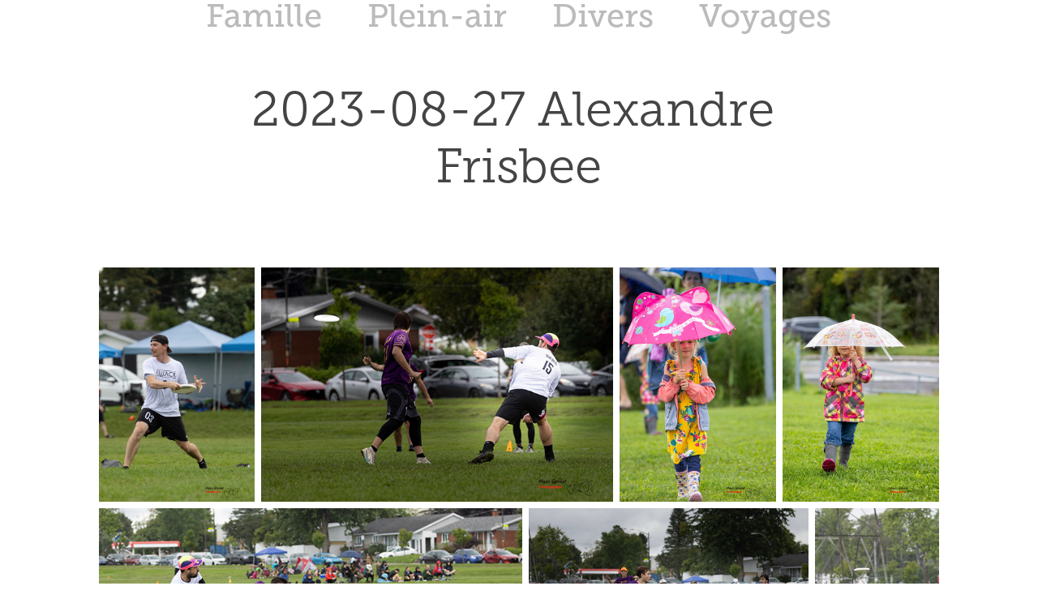

--- FILE ---
content_type: text/html; charset=utf-8
request_url: https://marcgenest.com/2023-08-27-alexandre-frisbee
body_size: 5942
content:
<!DOCTYPE HTML>
<html lang="en-US">
<head>
  <meta charset="UTF-8" />
  <meta name="viewport" content="width=device-width, initial-scale=1" />
      <meta name="twitter:card"  content="summary_large_image" />
      <meta name="twitter:site"  content="@AdobePortfolio" />
      <meta  property="og:title" content="Marc Genest - 2023-08-27 Alexandre Frisbee" />
      <meta  property="og:image" content="https://cdn.myportfolio.com/449d23f670a492bac10bb885798d388a/810fc1b3-4683-4f45-9be2-916b7de7bf1c_rwc_141x0x1638x1281x1638.jpg?h=eb49ef537b198878dbd7593060f63091" />
        <link rel="icon" href="https://cdn.myportfolio.com/449d23f670a492bac10bb885798d388a/ae6127f5-3ee5-4d6b-b7dd-3d694dfd6b48_carw_1x1x32.png?h=44cf8d68a25d6205709545f38978e5e3" />
      <link rel="stylesheet" href="/dist/css/main.css" type="text/css" />
      <link rel="stylesheet" href="https://cdn.myportfolio.com/449d23f670a492bac10bb885798d388a/16f37a26f1d6f6c88d02fb3c3f4e12f31766526198.css?h=d270afbf2a15dfa7776d98d8ba4f4c24" type="text/css" />
    <link rel="canonical" href="https://marcgenest.com/2023-08-27-alexandre-frisbee" />
      <title>Marc Genest - 2023-08-27 Alexandre Frisbee</title>
    <script type="text/javascript" src="//use.typekit.net/ik/[base64].js?cb=35f77bfb8b50944859ea3d3804e7194e7a3173fb" async onload="
    try {
      window.Typekit.load();
    } catch (e) {
      console.warn('Typekit not loaded.');
    }
    "></script>
</head>
  <body class="transition-enabled">  <div class='page-background-video page-background-video-with-panel'>
  </div>
  <div class="js-responsive-nav">
    <div class="responsive-nav">
      <div class="close-responsive-click-area js-close-responsive-nav">
        <div class="close-responsive-button"></div>
      </div>
          <nav data-hover-hint="nav">
            <div class="pages">
                  <div class="gallery-title"><a href="/famille" >Famille</a></div>
                  <div class="gallery-title"><a href="/plein-air" >Plein-air</a></div>
                  <div class="gallery-title"><a href="/divers" >Divers</a></div>
                  <div class="gallery-title"><a href="/copy-of-divers" >Voyages</a></div>
            </div>
          </nav>
    </div>
  </div>
  <div class="site-wrap cfix js-site-wrap">
      <header class="site-header" data-context="theme.topcontainer" data-hover-hint="header">
  <div class="hamburger-click-area js-hamburger">
    <div class="hamburger">
      <i></i>
      <i></i>
      <i></i>
    </div>
  </div>
            <nav data-hover-hint="nav">
              <div class="pages">
                  <div class="gallery-title"><a href="/famille" >Famille</a></div>
                  <div class="gallery-title"><a href="/plein-air" >Plein-air</a></div>
                  <div class="gallery-title"><a href="/divers" >Divers</a></div>
                  <div class="gallery-title"><a href="/copy-of-divers" >Voyages</a></div>
              </div>
            </nav>
      </header>
    <div class="site-container">
      <div class="site-content e2e-site-content">
        <main>
  <div class="page-container" data-context="page.page.container" data-hover-hint="pageContainer">
    <section class="page standard-modules">
        <header class="page-header content" data-context="pages" data-identity="id:p64ed4c8ccaae0e215a03e957b6a1d114d6782bd51617e53427425">
            <h1 class="title preserve-whitespace">2023-08-27 Alexandre Frisbee</h1>
            <p class="description"></p>
        </header>
      <div class="page-content js-page-content" data-context="pages" data-identity="id:p64ed4c8ccaae0e215a03e957b6a1d114d6782bd51617e53427425">
        <div id="project-canvas" class="js-project-modules modules content">
          <div id="project-modules">
              
              
              
              
              
              
              
              <div class="project-module module media_collection project-module-media_collection" data-id="m64ed4c8c572ef6aea15d43f2ae447743917349725f5e35b51bc7a"  style="padding-top: px;
padding-bottom: px;
">
  <div class="grid--main js-grid-main" data-grid-max-images="
  ">
    <div class="grid__item-container js-grid-item-container" data-flex-grow="173.291015625" style="width:173.291015625px; flex-grow:173.291015625;" data-width="1365" data-height="2048">
      <script type="text/html" class="js-lightbox-slide-content">
        <div class="grid__image-wrapper">
          <img src="https://cdn.myportfolio.com/449d23f670a492bac10bb885798d388a/f73c253f-27c0-4e38-a535-9270848f0014_rw_1920.jpg?h=9efecfb5e8da9e37315a5861f255fc4d" srcset="https://cdn.myportfolio.com/449d23f670a492bac10bb885798d388a/f73c253f-27c0-4e38-a535-9270848f0014_rw_600.jpg?h=ac2d6fefc2271fed21584f70a0387bab 600w,https://cdn.myportfolio.com/449d23f670a492bac10bb885798d388a/f73c253f-27c0-4e38-a535-9270848f0014_rw_1200.jpg?h=88e98eeb9f76a8e768a87951b20ac8fb 1200w,https://cdn.myportfolio.com/449d23f670a492bac10bb885798d388a/f73c253f-27c0-4e38-a535-9270848f0014_rw_1920.jpg?h=9efecfb5e8da9e37315a5861f255fc4d 1365w,"  sizes="(max-width: 1365px) 100vw, 1365px">
        <div>
      </script>
      <img
        class="grid__item-image js-grid__item-image grid__item-image-lazy js-lazy"
        src="[data-uri]"
        
        data-src="https://cdn.myportfolio.com/449d23f670a492bac10bb885798d388a/f73c253f-27c0-4e38-a535-9270848f0014_rw_1920.jpg?h=9efecfb5e8da9e37315a5861f255fc4d"
        data-srcset="https://cdn.myportfolio.com/449d23f670a492bac10bb885798d388a/f73c253f-27c0-4e38-a535-9270848f0014_rw_600.jpg?h=ac2d6fefc2271fed21584f70a0387bab 600w,https://cdn.myportfolio.com/449d23f670a492bac10bb885798d388a/f73c253f-27c0-4e38-a535-9270848f0014_rw_1200.jpg?h=88e98eeb9f76a8e768a87951b20ac8fb 1200w,https://cdn.myportfolio.com/449d23f670a492bac10bb885798d388a/f73c253f-27c0-4e38-a535-9270848f0014_rw_1920.jpg?h=9efecfb5e8da9e37315a5861f255fc4d 1365w,"
      >
      <span class="grid__item-filler" style="padding-bottom:150.03663003663%;"></span>
    </div>
    <div class="grid__item-container js-grid-item-container" data-flex-grow="390.09523809524" style="width:390.09523809524px; flex-grow:390.09523809524;" data-width="1920" data-height="1279">
      <script type="text/html" class="js-lightbox-slide-content">
        <div class="grid__image-wrapper">
          <img src="https://cdn.myportfolio.com/449d23f670a492bac10bb885798d388a/a557557a-475f-44a4-86f7-866bba6746df_rw_1920.jpg?h=44adf204b7530bec7f724e090d985e6b" srcset="https://cdn.myportfolio.com/449d23f670a492bac10bb885798d388a/a557557a-475f-44a4-86f7-866bba6746df_rw_600.jpg?h=5fc188dba609c6a5fc9a2e6f6c8dabc2 600w,https://cdn.myportfolio.com/449d23f670a492bac10bb885798d388a/a557557a-475f-44a4-86f7-866bba6746df_rw_1200.jpg?h=598606703ac8bb157d3a9497979d530d 1200w,https://cdn.myportfolio.com/449d23f670a492bac10bb885798d388a/a557557a-475f-44a4-86f7-866bba6746df_rw_1920.jpg?h=44adf204b7530bec7f724e090d985e6b 1920w,"  sizes="(max-width: 1920px) 100vw, 1920px">
        <div>
      </script>
      <img
        class="grid__item-image js-grid__item-image grid__item-image-lazy js-lazy"
        src="[data-uri]"
        
        data-src="https://cdn.myportfolio.com/449d23f670a492bac10bb885798d388a/a557557a-475f-44a4-86f7-866bba6746df_rw_1920.jpg?h=44adf204b7530bec7f724e090d985e6b"
        data-srcset="https://cdn.myportfolio.com/449d23f670a492bac10bb885798d388a/a557557a-475f-44a4-86f7-866bba6746df_rw_600.jpg?h=5fc188dba609c6a5fc9a2e6f6c8dabc2 600w,https://cdn.myportfolio.com/449d23f670a492bac10bb885798d388a/a557557a-475f-44a4-86f7-866bba6746df_rw_1200.jpg?h=598606703ac8bb157d3a9497979d530d 1200w,https://cdn.myportfolio.com/449d23f670a492bac10bb885798d388a/a557557a-475f-44a4-86f7-866bba6746df_rw_1920.jpg?h=44adf204b7530bec7f724e090d985e6b 1920w,"
      >
      <span class="grid__item-filler" style="padding-bottom:66.650390625%;"></span>
    </div>
    <div class="grid__item-container js-grid-item-container" data-flex-grow="173.41796875" style="width:173.41796875px; flex-grow:173.41796875;" data-width="1366" data-height="2048">
      <script type="text/html" class="js-lightbox-slide-content">
        <div class="grid__image-wrapper">
          <img src="https://cdn.myportfolio.com/449d23f670a492bac10bb885798d388a/fe1c2ca5-a025-4d7f-90f4-d2db71e6d4ab_rw_1920.jpg?h=4b50240aa0a46ed271987f5491400dc4" srcset="https://cdn.myportfolio.com/449d23f670a492bac10bb885798d388a/fe1c2ca5-a025-4d7f-90f4-d2db71e6d4ab_rw_600.jpg?h=efd535dfc96d3321a4334b59ff6b4880 600w,https://cdn.myportfolio.com/449d23f670a492bac10bb885798d388a/fe1c2ca5-a025-4d7f-90f4-d2db71e6d4ab_rw_1200.jpg?h=d6c1000f556bf4d4a1d30f9993bb4e16 1200w,https://cdn.myportfolio.com/449d23f670a492bac10bb885798d388a/fe1c2ca5-a025-4d7f-90f4-d2db71e6d4ab_rw_1920.jpg?h=4b50240aa0a46ed271987f5491400dc4 1366w,"  sizes="(max-width: 1366px) 100vw, 1366px">
        <div>
      </script>
      <img
        class="grid__item-image js-grid__item-image grid__item-image-lazy js-lazy"
        src="[data-uri]"
        
        data-src="https://cdn.myportfolio.com/449d23f670a492bac10bb885798d388a/fe1c2ca5-a025-4d7f-90f4-d2db71e6d4ab_rw_1920.jpg?h=4b50240aa0a46ed271987f5491400dc4"
        data-srcset="https://cdn.myportfolio.com/449d23f670a492bac10bb885798d388a/fe1c2ca5-a025-4d7f-90f4-d2db71e6d4ab_rw_600.jpg?h=efd535dfc96d3321a4334b59ff6b4880 600w,https://cdn.myportfolio.com/449d23f670a492bac10bb885798d388a/fe1c2ca5-a025-4d7f-90f4-d2db71e6d4ab_rw_1200.jpg?h=d6c1000f556bf4d4a1d30f9993bb4e16 1200w,https://cdn.myportfolio.com/449d23f670a492bac10bb885798d388a/fe1c2ca5-a025-4d7f-90f4-d2db71e6d4ab_rw_1920.jpg?h=4b50240aa0a46ed271987f5491400dc4 1366w,"
      >
      <span class="grid__item-filler" style="padding-bottom:149.92679355783%;"></span>
    </div>
    <div class="grid__item-container js-grid-item-container" data-flex-grow="173.41796875" style="width:173.41796875px; flex-grow:173.41796875;" data-width="1366" data-height="2048">
      <script type="text/html" class="js-lightbox-slide-content">
        <div class="grid__image-wrapper">
          <img src="https://cdn.myportfolio.com/449d23f670a492bac10bb885798d388a/47f75a2d-f082-4c76-bd9b-d5e76586a06f_rw_1920.jpg?h=2da4ba28cdfab0e2dccd3aff430c320d" srcset="https://cdn.myportfolio.com/449d23f670a492bac10bb885798d388a/47f75a2d-f082-4c76-bd9b-d5e76586a06f_rw_600.jpg?h=5d7e4907d7e9a7ea23b53cd617d750e3 600w,https://cdn.myportfolio.com/449d23f670a492bac10bb885798d388a/47f75a2d-f082-4c76-bd9b-d5e76586a06f_rw_1200.jpg?h=e1f778455aad36b2024fb06612a6b372 1200w,https://cdn.myportfolio.com/449d23f670a492bac10bb885798d388a/47f75a2d-f082-4c76-bd9b-d5e76586a06f_rw_1920.jpg?h=2da4ba28cdfab0e2dccd3aff430c320d 1366w,"  sizes="(max-width: 1366px) 100vw, 1366px">
        <div>
      </script>
      <img
        class="grid__item-image js-grid__item-image grid__item-image-lazy js-lazy"
        src="[data-uri]"
        
        data-src="https://cdn.myportfolio.com/449d23f670a492bac10bb885798d388a/47f75a2d-f082-4c76-bd9b-d5e76586a06f_rw_1920.jpg?h=2da4ba28cdfab0e2dccd3aff430c320d"
        data-srcset="https://cdn.myportfolio.com/449d23f670a492bac10bb885798d388a/47f75a2d-f082-4c76-bd9b-d5e76586a06f_rw_600.jpg?h=5d7e4907d7e9a7ea23b53cd617d750e3 600w,https://cdn.myportfolio.com/449d23f670a492bac10bb885798d388a/47f75a2d-f082-4c76-bd9b-d5e76586a06f_rw_1200.jpg?h=e1f778455aad36b2024fb06612a6b372 1200w,https://cdn.myportfolio.com/449d23f670a492bac10bb885798d388a/47f75a2d-f082-4c76-bd9b-d5e76586a06f_rw_1920.jpg?h=2da4ba28cdfab0e2dccd3aff430c320d 1366w,"
      >
      <span class="grid__item-filler" style="padding-bottom:149.92679355783%;"></span>
    </div>
    <div class="grid__item-container js-grid-item-container" data-flex-grow="589.77714556662" style="width:589.77714556662px; flex-grow:589.77714556662;" data-width="1920" data-height="845">
      <script type="text/html" class="js-lightbox-slide-content">
        <div class="grid__image-wrapper">
          <img src="https://cdn.myportfolio.com/449d23f670a492bac10bb885798d388a/a9358d63-7706-43f8-a915-47725ab3adec_rw_1920.jpg?h=7b8adf7b867d67334388a6b43a73f4f0" srcset="https://cdn.myportfolio.com/449d23f670a492bac10bb885798d388a/a9358d63-7706-43f8-a915-47725ab3adec_rw_600.jpg?h=be5f401846cf6ade9321792c0240df9e 600w,https://cdn.myportfolio.com/449d23f670a492bac10bb885798d388a/a9358d63-7706-43f8-a915-47725ab3adec_rw_1200.jpg?h=c845a80c3e1b5b9c6c9f95ff8c4a6016 1200w,https://cdn.myportfolio.com/449d23f670a492bac10bb885798d388a/a9358d63-7706-43f8-a915-47725ab3adec_rw_1920.jpg?h=7b8adf7b867d67334388a6b43a73f4f0 1920w,"  sizes="(max-width: 1920px) 100vw, 1920px">
        <div>
      </script>
      <img
        class="grid__item-image js-grid__item-image grid__item-image-lazy js-lazy"
        src="[data-uri]"
        
        data-src="https://cdn.myportfolio.com/449d23f670a492bac10bb885798d388a/a9358d63-7706-43f8-a915-47725ab3adec_rw_1920.jpg?h=7b8adf7b867d67334388a6b43a73f4f0"
        data-srcset="https://cdn.myportfolio.com/449d23f670a492bac10bb885798d388a/a9358d63-7706-43f8-a915-47725ab3adec_rw_600.jpg?h=be5f401846cf6ade9321792c0240df9e 600w,https://cdn.myportfolio.com/449d23f670a492bac10bb885798d388a/a9358d63-7706-43f8-a915-47725ab3adec_rw_1200.jpg?h=c845a80c3e1b5b9c6c9f95ff8c4a6016 1200w,https://cdn.myportfolio.com/449d23f670a492bac10bb885798d388a/a9358d63-7706-43f8-a915-47725ab3adec_rw_1920.jpg?h=7b8adf7b867d67334388a6b43a73f4f0 1920w,"
      >
      <span class="grid__item-filler" style="padding-bottom:44.084448160535%;"></span>
    </div>
    <div class="grid__item-container js-grid-item-container" data-flex-grow="390.09523809524" style="width:390.09523809524px; flex-grow:390.09523809524;" data-width="1920" data-height="1279">
      <script type="text/html" class="js-lightbox-slide-content">
        <div class="grid__image-wrapper">
          <img src="https://cdn.myportfolio.com/449d23f670a492bac10bb885798d388a/0a5dcc1e-5942-4b58-80e1-9ce6f985a307_rw_1920.jpg?h=6deac8ae286416193fc0a5248698d23f" srcset="https://cdn.myportfolio.com/449d23f670a492bac10bb885798d388a/0a5dcc1e-5942-4b58-80e1-9ce6f985a307_rw_600.jpg?h=36d338e35d6297ce033a9f9896281725 600w,https://cdn.myportfolio.com/449d23f670a492bac10bb885798d388a/0a5dcc1e-5942-4b58-80e1-9ce6f985a307_rw_1200.jpg?h=3afee40eb4c7e34614472a1b0251b550 1200w,https://cdn.myportfolio.com/449d23f670a492bac10bb885798d388a/0a5dcc1e-5942-4b58-80e1-9ce6f985a307_rw_1920.jpg?h=6deac8ae286416193fc0a5248698d23f 1920w,"  sizes="(max-width: 1920px) 100vw, 1920px">
        <div>
      </script>
      <img
        class="grid__item-image js-grid__item-image grid__item-image-lazy js-lazy"
        src="[data-uri]"
        
        data-src="https://cdn.myportfolio.com/449d23f670a492bac10bb885798d388a/0a5dcc1e-5942-4b58-80e1-9ce6f985a307_rw_1920.jpg?h=6deac8ae286416193fc0a5248698d23f"
        data-srcset="https://cdn.myportfolio.com/449d23f670a492bac10bb885798d388a/0a5dcc1e-5942-4b58-80e1-9ce6f985a307_rw_600.jpg?h=36d338e35d6297ce033a9f9896281725 600w,https://cdn.myportfolio.com/449d23f670a492bac10bb885798d388a/0a5dcc1e-5942-4b58-80e1-9ce6f985a307_rw_1200.jpg?h=3afee40eb4c7e34614472a1b0251b550 1200w,https://cdn.myportfolio.com/449d23f670a492bac10bb885798d388a/0a5dcc1e-5942-4b58-80e1-9ce6f985a307_rw_1920.jpg?h=6deac8ae286416193fc0a5248698d23f 1920w,"
      >
      <span class="grid__item-filler" style="padding-bottom:66.650390625%;"></span>
    </div>
    <div class="grid__item-container js-grid-item-container" data-flex-grow="173.41796875" style="width:173.41796875px; flex-grow:173.41796875;" data-width="1366" data-height="2048">
      <script type="text/html" class="js-lightbox-slide-content">
        <div class="grid__image-wrapper">
          <img src="https://cdn.myportfolio.com/449d23f670a492bac10bb885798d388a/9220a20f-41d3-4820-9042-f43170fd80b6_rw_1920.jpg?h=e5cd3b764746b582d2e991135db0d329" srcset="https://cdn.myportfolio.com/449d23f670a492bac10bb885798d388a/9220a20f-41d3-4820-9042-f43170fd80b6_rw_600.jpg?h=6b1b1556b639c751436b4a8c85708b39 600w,https://cdn.myportfolio.com/449d23f670a492bac10bb885798d388a/9220a20f-41d3-4820-9042-f43170fd80b6_rw_1200.jpg?h=df92bd943d92c952cfa90fe25965bf6f 1200w,https://cdn.myportfolio.com/449d23f670a492bac10bb885798d388a/9220a20f-41d3-4820-9042-f43170fd80b6_rw_1920.jpg?h=e5cd3b764746b582d2e991135db0d329 1366w,"  sizes="(max-width: 1366px) 100vw, 1366px">
        <div>
      </script>
      <img
        class="grid__item-image js-grid__item-image grid__item-image-lazy js-lazy"
        src="[data-uri]"
        
        data-src="https://cdn.myportfolio.com/449d23f670a492bac10bb885798d388a/9220a20f-41d3-4820-9042-f43170fd80b6_rw_1920.jpg?h=e5cd3b764746b582d2e991135db0d329"
        data-srcset="https://cdn.myportfolio.com/449d23f670a492bac10bb885798d388a/9220a20f-41d3-4820-9042-f43170fd80b6_rw_600.jpg?h=6b1b1556b639c751436b4a8c85708b39 600w,https://cdn.myportfolio.com/449d23f670a492bac10bb885798d388a/9220a20f-41d3-4820-9042-f43170fd80b6_rw_1200.jpg?h=df92bd943d92c952cfa90fe25965bf6f 1200w,https://cdn.myportfolio.com/449d23f670a492bac10bb885798d388a/9220a20f-41d3-4820-9042-f43170fd80b6_rw_1920.jpg?h=e5cd3b764746b582d2e991135db0d329 1366w,"
      >
      <span class="grid__item-filler" style="padding-bottom:149.92679355783%;"></span>
    </div>
    <div class="grid__item-container js-grid-item-container" data-flex-grow="389.80966325037" style="width:389.80966325037px; flex-grow:389.80966325037;" data-width="1920" data-height="1280">
      <script type="text/html" class="js-lightbox-slide-content">
        <div class="grid__image-wrapper">
          <img src="https://cdn.myportfolio.com/449d23f670a492bac10bb885798d388a/5482dfe6-20a7-423a-b631-7cc12df090ab_rw_1920.jpg?h=e79a83679dbec7f12f2c429c1f98fb39" srcset="https://cdn.myportfolio.com/449d23f670a492bac10bb885798d388a/5482dfe6-20a7-423a-b631-7cc12df090ab_rw_600.jpg?h=0aa796ce9c6c52a6b261154eac40cc5b 600w,https://cdn.myportfolio.com/449d23f670a492bac10bb885798d388a/5482dfe6-20a7-423a-b631-7cc12df090ab_rw_1200.jpg?h=4783c2f7e6fd38aa624b0ba1f938f85e 1200w,https://cdn.myportfolio.com/449d23f670a492bac10bb885798d388a/5482dfe6-20a7-423a-b631-7cc12df090ab_rw_1920.jpg?h=e79a83679dbec7f12f2c429c1f98fb39 1920w,"  sizes="(max-width: 1920px) 100vw, 1920px">
        <div>
      </script>
      <img
        class="grid__item-image js-grid__item-image grid__item-image-lazy js-lazy"
        src="[data-uri]"
        
        data-src="https://cdn.myportfolio.com/449d23f670a492bac10bb885798d388a/5482dfe6-20a7-423a-b631-7cc12df090ab_rw_1920.jpg?h=e79a83679dbec7f12f2c429c1f98fb39"
        data-srcset="https://cdn.myportfolio.com/449d23f670a492bac10bb885798d388a/5482dfe6-20a7-423a-b631-7cc12df090ab_rw_600.jpg?h=0aa796ce9c6c52a6b261154eac40cc5b 600w,https://cdn.myportfolio.com/449d23f670a492bac10bb885798d388a/5482dfe6-20a7-423a-b631-7cc12df090ab_rw_1200.jpg?h=4783c2f7e6fd38aa624b0ba1f938f85e 1200w,https://cdn.myportfolio.com/449d23f670a492bac10bb885798d388a/5482dfe6-20a7-423a-b631-7cc12df090ab_rw_1920.jpg?h=e79a83679dbec7f12f2c429c1f98fb39 1920w,"
      >
      <span class="grid__item-filler" style="padding-bottom:66.69921875%;"></span>
    </div>
    <div class="grid__item-container js-grid-item-container" data-flex-grow="260" style="width:260px; flex-grow:260;" data-width="1920" data-height="1920">
      <script type="text/html" class="js-lightbox-slide-content">
        <div class="grid__image-wrapper">
          <img src="https://cdn.myportfolio.com/449d23f670a492bac10bb885798d388a/8c5703b5-6f3b-41b0-b778-89946af967f0_rw_1920.jpg?h=87004a58c4ba519c71a5804c043c30f3" srcset="https://cdn.myportfolio.com/449d23f670a492bac10bb885798d388a/8c5703b5-6f3b-41b0-b778-89946af967f0_rw_600.jpg?h=74c82e6af5d6c4f37e630a2606687dda 600w,https://cdn.myportfolio.com/449d23f670a492bac10bb885798d388a/8c5703b5-6f3b-41b0-b778-89946af967f0_rw_1200.jpg?h=701af5c27a9859a995129e93bbbdebc1 1200w,https://cdn.myportfolio.com/449d23f670a492bac10bb885798d388a/8c5703b5-6f3b-41b0-b778-89946af967f0_rw_1920.jpg?h=87004a58c4ba519c71a5804c043c30f3 1920w,"  sizes="(max-width: 1920px) 100vw, 1920px">
        <div>
      </script>
      <img
        class="grid__item-image js-grid__item-image grid__item-image-lazy js-lazy"
        src="[data-uri]"
        
        data-src="https://cdn.myportfolio.com/449d23f670a492bac10bb885798d388a/8c5703b5-6f3b-41b0-b778-89946af967f0_rw_1920.jpg?h=87004a58c4ba519c71a5804c043c30f3"
        data-srcset="https://cdn.myportfolio.com/449d23f670a492bac10bb885798d388a/8c5703b5-6f3b-41b0-b778-89946af967f0_rw_600.jpg?h=74c82e6af5d6c4f37e630a2606687dda 600w,https://cdn.myportfolio.com/449d23f670a492bac10bb885798d388a/8c5703b5-6f3b-41b0-b778-89946af967f0_rw_1200.jpg?h=701af5c27a9859a995129e93bbbdebc1 1200w,https://cdn.myportfolio.com/449d23f670a492bac10bb885798d388a/8c5703b5-6f3b-41b0-b778-89946af967f0_rw_1920.jpg?h=87004a58c4ba519c71a5804c043c30f3 1920w,"
      >
      <span class="grid__item-filler" style="padding-bottom:100%;"></span>
    </div>
    <div class="grid__item-container js-grid-item-container" data-flex-grow="390.09523809524" style="width:390.09523809524px; flex-grow:390.09523809524;" data-width="1920" data-height="1279">
      <script type="text/html" class="js-lightbox-slide-content">
        <div class="grid__image-wrapper">
          <img src="https://cdn.myportfolio.com/449d23f670a492bac10bb885798d388a/8ddfe7d1-b6b9-463e-b3d5-915411ce2f49_rw_1920.jpg?h=ab167b82a4f75991a8da77b8c0093906" srcset="https://cdn.myportfolio.com/449d23f670a492bac10bb885798d388a/8ddfe7d1-b6b9-463e-b3d5-915411ce2f49_rw_600.jpg?h=5b8aadc2d8b877940e0e03cc63a3bbdc 600w,https://cdn.myportfolio.com/449d23f670a492bac10bb885798d388a/8ddfe7d1-b6b9-463e-b3d5-915411ce2f49_rw_1200.jpg?h=a550a3e0ca331a0cd0fd346e766925a4 1200w,https://cdn.myportfolio.com/449d23f670a492bac10bb885798d388a/8ddfe7d1-b6b9-463e-b3d5-915411ce2f49_rw_1920.jpg?h=ab167b82a4f75991a8da77b8c0093906 1920w,"  sizes="(max-width: 1920px) 100vw, 1920px">
        <div>
      </script>
      <img
        class="grid__item-image js-grid__item-image grid__item-image-lazy js-lazy"
        src="[data-uri]"
        
        data-src="https://cdn.myportfolio.com/449d23f670a492bac10bb885798d388a/8ddfe7d1-b6b9-463e-b3d5-915411ce2f49_rw_1920.jpg?h=ab167b82a4f75991a8da77b8c0093906"
        data-srcset="https://cdn.myportfolio.com/449d23f670a492bac10bb885798d388a/8ddfe7d1-b6b9-463e-b3d5-915411ce2f49_rw_600.jpg?h=5b8aadc2d8b877940e0e03cc63a3bbdc 600w,https://cdn.myportfolio.com/449d23f670a492bac10bb885798d388a/8ddfe7d1-b6b9-463e-b3d5-915411ce2f49_rw_1200.jpg?h=a550a3e0ca331a0cd0fd346e766925a4 1200w,https://cdn.myportfolio.com/449d23f670a492bac10bb885798d388a/8ddfe7d1-b6b9-463e-b3d5-915411ce2f49_rw_1920.jpg?h=ab167b82a4f75991a8da77b8c0093906 1920w,"
      >
      <span class="grid__item-filler" style="padding-bottom:66.650390625%;"></span>
    </div>
    <div class="grid__item-container js-grid-item-container" data-flex-grow="390.09523809524" style="width:390.09523809524px; flex-grow:390.09523809524;" data-width="1920" data-height="1279">
      <script type="text/html" class="js-lightbox-slide-content">
        <div class="grid__image-wrapper">
          <img src="https://cdn.myportfolio.com/449d23f670a492bac10bb885798d388a/a178b965-01e2-441d-a28a-34a2b91af8ea_rw_1920.jpg?h=04f69132333ca98d63dab795038b8109" srcset="https://cdn.myportfolio.com/449d23f670a492bac10bb885798d388a/a178b965-01e2-441d-a28a-34a2b91af8ea_rw_600.jpg?h=321404f62a29e07f8a3c570abf4b97ff 600w,https://cdn.myportfolio.com/449d23f670a492bac10bb885798d388a/a178b965-01e2-441d-a28a-34a2b91af8ea_rw_1200.jpg?h=c460c8509598556f38f5f7bc2fdb7838 1200w,https://cdn.myportfolio.com/449d23f670a492bac10bb885798d388a/a178b965-01e2-441d-a28a-34a2b91af8ea_rw_1920.jpg?h=04f69132333ca98d63dab795038b8109 1920w,"  sizes="(max-width: 1920px) 100vw, 1920px">
        <div>
      </script>
      <img
        class="grid__item-image js-grid__item-image grid__item-image-lazy js-lazy"
        src="[data-uri]"
        
        data-src="https://cdn.myportfolio.com/449d23f670a492bac10bb885798d388a/a178b965-01e2-441d-a28a-34a2b91af8ea_rw_1920.jpg?h=04f69132333ca98d63dab795038b8109"
        data-srcset="https://cdn.myportfolio.com/449d23f670a492bac10bb885798d388a/a178b965-01e2-441d-a28a-34a2b91af8ea_rw_600.jpg?h=321404f62a29e07f8a3c570abf4b97ff 600w,https://cdn.myportfolio.com/449d23f670a492bac10bb885798d388a/a178b965-01e2-441d-a28a-34a2b91af8ea_rw_1200.jpg?h=c460c8509598556f38f5f7bc2fdb7838 1200w,https://cdn.myportfolio.com/449d23f670a492bac10bb885798d388a/a178b965-01e2-441d-a28a-34a2b91af8ea_rw_1920.jpg?h=04f69132333ca98d63dab795038b8109 1920w,"
      >
      <span class="grid__item-filler" style="padding-bottom:66.650390625%;"></span>
    </div>
    <div class="grid__item-container js-grid-item-container" data-flex-grow="389.80966325037" style="width:389.80966325037px; flex-grow:389.80966325037;" data-width="1920" data-height="1280">
      <script type="text/html" class="js-lightbox-slide-content">
        <div class="grid__image-wrapper">
          <img src="https://cdn.myportfolio.com/449d23f670a492bac10bb885798d388a/74ceabee-9740-4ae6-bd0a-6b2db7966580_rw_1920.jpg?h=52f7085db1ce5de3297ed580a4edfe39" srcset="https://cdn.myportfolio.com/449d23f670a492bac10bb885798d388a/74ceabee-9740-4ae6-bd0a-6b2db7966580_rw_600.jpg?h=1140aced3e6f191dc37a2487829f1414 600w,https://cdn.myportfolio.com/449d23f670a492bac10bb885798d388a/74ceabee-9740-4ae6-bd0a-6b2db7966580_rw_1200.jpg?h=27ffe40ab0799ccf396841e7091de8f5 1200w,https://cdn.myportfolio.com/449d23f670a492bac10bb885798d388a/74ceabee-9740-4ae6-bd0a-6b2db7966580_rw_1920.jpg?h=52f7085db1ce5de3297ed580a4edfe39 1920w,"  sizes="(max-width: 1920px) 100vw, 1920px">
        <div>
      </script>
      <img
        class="grid__item-image js-grid__item-image grid__item-image-lazy js-lazy"
        src="[data-uri]"
        
        data-src="https://cdn.myportfolio.com/449d23f670a492bac10bb885798d388a/74ceabee-9740-4ae6-bd0a-6b2db7966580_rw_1920.jpg?h=52f7085db1ce5de3297ed580a4edfe39"
        data-srcset="https://cdn.myportfolio.com/449d23f670a492bac10bb885798d388a/74ceabee-9740-4ae6-bd0a-6b2db7966580_rw_600.jpg?h=1140aced3e6f191dc37a2487829f1414 600w,https://cdn.myportfolio.com/449d23f670a492bac10bb885798d388a/74ceabee-9740-4ae6-bd0a-6b2db7966580_rw_1200.jpg?h=27ffe40ab0799ccf396841e7091de8f5 1200w,https://cdn.myportfolio.com/449d23f670a492bac10bb885798d388a/74ceabee-9740-4ae6-bd0a-6b2db7966580_rw_1920.jpg?h=52f7085db1ce5de3297ed580a4edfe39 1920w,"
      >
      <span class="grid__item-filler" style="padding-bottom:66.69921875%;"></span>
    </div>
    <div class="grid__item-container js-grid-item-container" data-flex-grow="173.39322736697" style="width:173.39322736697px; flex-grow:173.39322736697;" data-width="1365" data-height="2048">
      <script type="text/html" class="js-lightbox-slide-content">
        <div class="grid__image-wrapper">
          <img src="https://cdn.myportfolio.com/449d23f670a492bac10bb885798d388a/1f2a048e-6b88-45e3-b357-a4e34f2032f9_rw_1920.jpg?h=a514a822009c43daaf15e6b67bb4437b" srcset="https://cdn.myportfolio.com/449d23f670a492bac10bb885798d388a/1f2a048e-6b88-45e3-b357-a4e34f2032f9_rw_600.jpg?h=9cef0c13d99e54cd1107fbecb7a477b6 600w,https://cdn.myportfolio.com/449d23f670a492bac10bb885798d388a/1f2a048e-6b88-45e3-b357-a4e34f2032f9_rw_1200.jpg?h=81b002d10c78ebd030b9d81691c9febc 1200w,https://cdn.myportfolio.com/449d23f670a492bac10bb885798d388a/1f2a048e-6b88-45e3-b357-a4e34f2032f9_rw_1920.jpg?h=a514a822009c43daaf15e6b67bb4437b 1365w,"  sizes="(max-width: 1365px) 100vw, 1365px">
        <div>
      </script>
      <img
        class="grid__item-image js-grid__item-image grid__item-image-lazy js-lazy"
        src="[data-uri]"
        
        data-src="https://cdn.myportfolio.com/449d23f670a492bac10bb885798d388a/1f2a048e-6b88-45e3-b357-a4e34f2032f9_rw_1920.jpg?h=a514a822009c43daaf15e6b67bb4437b"
        data-srcset="https://cdn.myportfolio.com/449d23f670a492bac10bb885798d388a/1f2a048e-6b88-45e3-b357-a4e34f2032f9_rw_600.jpg?h=9cef0c13d99e54cd1107fbecb7a477b6 600w,https://cdn.myportfolio.com/449d23f670a492bac10bb885798d388a/1f2a048e-6b88-45e3-b357-a4e34f2032f9_rw_1200.jpg?h=81b002d10c78ebd030b9d81691c9febc 1200w,https://cdn.myportfolio.com/449d23f670a492bac10bb885798d388a/1f2a048e-6b88-45e3-b357-a4e34f2032f9_rw_1920.jpg?h=a514a822009c43daaf15e6b67bb4437b 1365w,"
      >
      <span class="grid__item-filler" style="padding-bottom:149.9481865285%;"></span>
    </div>
    <div class="grid__item-container js-grid-item-container" data-flex-grow="173.41796875" style="width:173.41796875px; flex-grow:173.41796875;" data-width="1366" data-height="2048">
      <script type="text/html" class="js-lightbox-slide-content">
        <div class="grid__image-wrapper">
          <img src="https://cdn.myportfolio.com/449d23f670a492bac10bb885798d388a/7efa2de9-f905-412d-8b22-d77cea4f1996_rw_1920.jpg?h=4eb4dc7c6d8e385ff27524b7caeb0531" srcset="https://cdn.myportfolio.com/449d23f670a492bac10bb885798d388a/7efa2de9-f905-412d-8b22-d77cea4f1996_rw_600.jpg?h=51951a10e41a320d48489b65fcedded5 600w,https://cdn.myportfolio.com/449d23f670a492bac10bb885798d388a/7efa2de9-f905-412d-8b22-d77cea4f1996_rw_1200.jpg?h=ac7440934a86f4c80111e140ed13b40a 1200w,https://cdn.myportfolio.com/449d23f670a492bac10bb885798d388a/7efa2de9-f905-412d-8b22-d77cea4f1996_rw_1920.jpg?h=4eb4dc7c6d8e385ff27524b7caeb0531 1366w,"  sizes="(max-width: 1366px) 100vw, 1366px">
        <div>
      </script>
      <img
        class="grid__item-image js-grid__item-image grid__item-image-lazy js-lazy"
        src="[data-uri]"
        
        data-src="https://cdn.myportfolio.com/449d23f670a492bac10bb885798d388a/7efa2de9-f905-412d-8b22-d77cea4f1996_rw_1920.jpg?h=4eb4dc7c6d8e385ff27524b7caeb0531"
        data-srcset="https://cdn.myportfolio.com/449d23f670a492bac10bb885798d388a/7efa2de9-f905-412d-8b22-d77cea4f1996_rw_600.jpg?h=51951a10e41a320d48489b65fcedded5 600w,https://cdn.myportfolio.com/449d23f670a492bac10bb885798d388a/7efa2de9-f905-412d-8b22-d77cea4f1996_rw_1200.jpg?h=ac7440934a86f4c80111e140ed13b40a 1200w,https://cdn.myportfolio.com/449d23f670a492bac10bb885798d388a/7efa2de9-f905-412d-8b22-d77cea4f1996_rw_1920.jpg?h=4eb4dc7c6d8e385ff27524b7caeb0531 1366w,"
      >
      <span class="grid__item-filler" style="padding-bottom:149.92679355783%;"></span>
    </div>
    <div class="grid__item-container js-grid-item-container" data-flex-grow="389.80966325037" style="width:389.80966325037px; flex-grow:389.80966325037;" data-width="1920" data-height="1280">
      <script type="text/html" class="js-lightbox-slide-content">
        <div class="grid__image-wrapper">
          <img src="https://cdn.myportfolio.com/449d23f670a492bac10bb885798d388a/b8308575-078a-4989-bcf7-a3debe8cd97f_rw_1920.jpg?h=67d05c9eaa18214bbf9b6b391e153278" srcset="https://cdn.myportfolio.com/449d23f670a492bac10bb885798d388a/b8308575-078a-4989-bcf7-a3debe8cd97f_rw_600.jpg?h=c929d94f8a3fc8fca98f1ad3f3b8ef2a 600w,https://cdn.myportfolio.com/449d23f670a492bac10bb885798d388a/b8308575-078a-4989-bcf7-a3debe8cd97f_rw_1200.jpg?h=f1f95b9fb8a9a2c6a2f96bffccff60fd 1200w,https://cdn.myportfolio.com/449d23f670a492bac10bb885798d388a/b8308575-078a-4989-bcf7-a3debe8cd97f_rw_1920.jpg?h=67d05c9eaa18214bbf9b6b391e153278 1920w,"  sizes="(max-width: 1920px) 100vw, 1920px">
        <div>
      </script>
      <img
        class="grid__item-image js-grid__item-image grid__item-image-lazy js-lazy"
        src="[data-uri]"
        
        data-src="https://cdn.myportfolio.com/449d23f670a492bac10bb885798d388a/b8308575-078a-4989-bcf7-a3debe8cd97f_rw_1920.jpg?h=67d05c9eaa18214bbf9b6b391e153278"
        data-srcset="https://cdn.myportfolio.com/449d23f670a492bac10bb885798d388a/b8308575-078a-4989-bcf7-a3debe8cd97f_rw_600.jpg?h=c929d94f8a3fc8fca98f1ad3f3b8ef2a 600w,https://cdn.myportfolio.com/449d23f670a492bac10bb885798d388a/b8308575-078a-4989-bcf7-a3debe8cd97f_rw_1200.jpg?h=f1f95b9fb8a9a2c6a2f96bffccff60fd 1200w,https://cdn.myportfolio.com/449d23f670a492bac10bb885798d388a/b8308575-078a-4989-bcf7-a3debe8cd97f_rw_1920.jpg?h=67d05c9eaa18214bbf9b6b391e153278 1920w,"
      >
      <span class="grid__item-filler" style="padding-bottom:66.69921875%;"></span>
    </div>
    <div class="grid__item-container js-grid-item-container" data-flex-grow="389.80966325037" style="width:389.80966325037px; flex-grow:389.80966325037;" data-width="1920" data-height="1280">
      <script type="text/html" class="js-lightbox-slide-content">
        <div class="grid__image-wrapper">
          <img src="https://cdn.myportfolio.com/449d23f670a492bac10bb885798d388a/eae84fe5-4ca6-4a4e-9be7-2a42e1bd45c0_rw_1920.jpg?h=2d7aba597cec37a2e26cc457402e85fc" srcset="https://cdn.myportfolio.com/449d23f670a492bac10bb885798d388a/eae84fe5-4ca6-4a4e-9be7-2a42e1bd45c0_rw_600.jpg?h=6194520a6748c198bea1722d55b59884 600w,https://cdn.myportfolio.com/449d23f670a492bac10bb885798d388a/eae84fe5-4ca6-4a4e-9be7-2a42e1bd45c0_rw_1200.jpg?h=6a5f9caf8f560828655939335e43cb8f 1200w,https://cdn.myportfolio.com/449d23f670a492bac10bb885798d388a/eae84fe5-4ca6-4a4e-9be7-2a42e1bd45c0_rw_1920.jpg?h=2d7aba597cec37a2e26cc457402e85fc 1920w,"  sizes="(max-width: 1920px) 100vw, 1920px">
        <div>
      </script>
      <img
        class="grid__item-image js-grid__item-image grid__item-image-lazy js-lazy"
        src="[data-uri]"
        
        data-src="https://cdn.myportfolio.com/449d23f670a492bac10bb885798d388a/eae84fe5-4ca6-4a4e-9be7-2a42e1bd45c0_rw_1920.jpg?h=2d7aba597cec37a2e26cc457402e85fc"
        data-srcset="https://cdn.myportfolio.com/449d23f670a492bac10bb885798d388a/eae84fe5-4ca6-4a4e-9be7-2a42e1bd45c0_rw_600.jpg?h=6194520a6748c198bea1722d55b59884 600w,https://cdn.myportfolio.com/449d23f670a492bac10bb885798d388a/eae84fe5-4ca6-4a4e-9be7-2a42e1bd45c0_rw_1200.jpg?h=6a5f9caf8f560828655939335e43cb8f 1200w,https://cdn.myportfolio.com/449d23f670a492bac10bb885798d388a/eae84fe5-4ca6-4a4e-9be7-2a42e1bd45c0_rw_1920.jpg?h=2d7aba597cec37a2e26cc457402e85fc 1920w,"
      >
      <span class="grid__item-filler" style="padding-bottom:66.69921875%;"></span>
    </div>
    <div class="grid__item-container js-grid-item-container" data-flex-grow="390.09523809524" style="width:390.09523809524px; flex-grow:390.09523809524;" data-width="1920" data-height="1279">
      <script type="text/html" class="js-lightbox-slide-content">
        <div class="grid__image-wrapper">
          <img src="https://cdn.myportfolio.com/449d23f670a492bac10bb885798d388a/f31fbcb5-c323-40b0-84eb-caa39d3573e5_rw_1920.jpg?h=dbf10fe67806f6ef1bfa620f52ac5f70" srcset="https://cdn.myportfolio.com/449d23f670a492bac10bb885798d388a/f31fbcb5-c323-40b0-84eb-caa39d3573e5_rw_600.jpg?h=620b96c3dfb13e8400474e2eb26af889 600w,https://cdn.myportfolio.com/449d23f670a492bac10bb885798d388a/f31fbcb5-c323-40b0-84eb-caa39d3573e5_rw_1200.jpg?h=7d634360ecdc9e96c2a14fcc0ab2fedc 1200w,https://cdn.myportfolio.com/449d23f670a492bac10bb885798d388a/f31fbcb5-c323-40b0-84eb-caa39d3573e5_rw_1920.jpg?h=dbf10fe67806f6ef1bfa620f52ac5f70 1920w,"  sizes="(max-width: 1920px) 100vw, 1920px">
        <div>
      </script>
      <img
        class="grid__item-image js-grid__item-image grid__item-image-lazy js-lazy"
        src="[data-uri]"
        
        data-src="https://cdn.myportfolio.com/449d23f670a492bac10bb885798d388a/f31fbcb5-c323-40b0-84eb-caa39d3573e5_rw_1920.jpg?h=dbf10fe67806f6ef1bfa620f52ac5f70"
        data-srcset="https://cdn.myportfolio.com/449d23f670a492bac10bb885798d388a/f31fbcb5-c323-40b0-84eb-caa39d3573e5_rw_600.jpg?h=620b96c3dfb13e8400474e2eb26af889 600w,https://cdn.myportfolio.com/449d23f670a492bac10bb885798d388a/f31fbcb5-c323-40b0-84eb-caa39d3573e5_rw_1200.jpg?h=7d634360ecdc9e96c2a14fcc0ab2fedc 1200w,https://cdn.myportfolio.com/449d23f670a492bac10bb885798d388a/f31fbcb5-c323-40b0-84eb-caa39d3573e5_rw_1920.jpg?h=dbf10fe67806f6ef1bfa620f52ac5f70 1920w,"
      >
      <span class="grid__item-filler" style="padding-bottom:66.650390625%;"></span>
    </div>
    <div class="grid__item-container js-grid-item-container" data-flex-grow="390.09523809524" style="width:390.09523809524px; flex-grow:390.09523809524;" data-width="1920" data-height="1279">
      <script type="text/html" class="js-lightbox-slide-content">
        <div class="grid__image-wrapper">
          <img src="https://cdn.myportfolio.com/449d23f670a492bac10bb885798d388a/71301ca9-b904-4594-87c9-805892de324c_rw_1920.jpg?h=258d62d1c98d0cfc6d3bf60920360f90" srcset="https://cdn.myportfolio.com/449d23f670a492bac10bb885798d388a/71301ca9-b904-4594-87c9-805892de324c_rw_600.jpg?h=95eb111d40097f3f07649c95c2fd879b 600w,https://cdn.myportfolio.com/449d23f670a492bac10bb885798d388a/71301ca9-b904-4594-87c9-805892de324c_rw_1200.jpg?h=9d28f5074ff5afa41168bd2ce0545004 1200w,https://cdn.myportfolio.com/449d23f670a492bac10bb885798d388a/71301ca9-b904-4594-87c9-805892de324c_rw_1920.jpg?h=258d62d1c98d0cfc6d3bf60920360f90 1920w,"  sizes="(max-width: 1920px) 100vw, 1920px">
        <div>
      </script>
      <img
        class="grid__item-image js-grid__item-image grid__item-image-lazy js-lazy"
        src="[data-uri]"
        
        data-src="https://cdn.myportfolio.com/449d23f670a492bac10bb885798d388a/71301ca9-b904-4594-87c9-805892de324c_rw_1920.jpg?h=258d62d1c98d0cfc6d3bf60920360f90"
        data-srcset="https://cdn.myportfolio.com/449d23f670a492bac10bb885798d388a/71301ca9-b904-4594-87c9-805892de324c_rw_600.jpg?h=95eb111d40097f3f07649c95c2fd879b 600w,https://cdn.myportfolio.com/449d23f670a492bac10bb885798d388a/71301ca9-b904-4594-87c9-805892de324c_rw_1200.jpg?h=9d28f5074ff5afa41168bd2ce0545004 1200w,https://cdn.myportfolio.com/449d23f670a492bac10bb885798d388a/71301ca9-b904-4594-87c9-805892de324c_rw_1920.jpg?h=258d62d1c98d0cfc6d3bf60920360f90 1920w,"
      >
      <span class="grid__item-filler" style="padding-bottom:66.650390625%;"></span>
    </div>
    <div class="grid__item-container js-grid-item-container" data-flex-grow="173.41796875" style="width:173.41796875px; flex-grow:173.41796875;" data-width="1366" data-height="2048">
      <script type="text/html" class="js-lightbox-slide-content">
        <div class="grid__image-wrapper">
          <img src="https://cdn.myportfolio.com/449d23f670a492bac10bb885798d388a/bbe10c3a-86ab-48c5-95dc-697fc2fe5960_rw_1920.jpg?h=9256f954e7255af588f61434ecca9555" srcset="https://cdn.myportfolio.com/449d23f670a492bac10bb885798d388a/bbe10c3a-86ab-48c5-95dc-697fc2fe5960_rw_600.jpg?h=081a36c0bac0f69e3054d9d058583060 600w,https://cdn.myportfolio.com/449d23f670a492bac10bb885798d388a/bbe10c3a-86ab-48c5-95dc-697fc2fe5960_rw_1200.jpg?h=226749ff8e8dd6a67d3eebe92b89d9c3 1200w,https://cdn.myportfolio.com/449d23f670a492bac10bb885798d388a/bbe10c3a-86ab-48c5-95dc-697fc2fe5960_rw_1920.jpg?h=9256f954e7255af588f61434ecca9555 1366w,"  sizes="(max-width: 1366px) 100vw, 1366px">
        <div>
      </script>
      <img
        class="grid__item-image js-grid__item-image grid__item-image-lazy js-lazy"
        src="[data-uri]"
        
        data-src="https://cdn.myportfolio.com/449d23f670a492bac10bb885798d388a/bbe10c3a-86ab-48c5-95dc-697fc2fe5960_rw_1920.jpg?h=9256f954e7255af588f61434ecca9555"
        data-srcset="https://cdn.myportfolio.com/449d23f670a492bac10bb885798d388a/bbe10c3a-86ab-48c5-95dc-697fc2fe5960_rw_600.jpg?h=081a36c0bac0f69e3054d9d058583060 600w,https://cdn.myportfolio.com/449d23f670a492bac10bb885798d388a/bbe10c3a-86ab-48c5-95dc-697fc2fe5960_rw_1200.jpg?h=226749ff8e8dd6a67d3eebe92b89d9c3 1200w,https://cdn.myportfolio.com/449d23f670a492bac10bb885798d388a/bbe10c3a-86ab-48c5-95dc-697fc2fe5960_rw_1920.jpg?h=9256f954e7255af588f61434ecca9555 1366w,"
      >
      <span class="grid__item-filler" style="padding-bottom:149.92679355783%;"></span>
    </div>
    <div class="grid__item-container js-grid-item-container" data-flex-grow="390.09523809524" style="width:390.09523809524px; flex-grow:390.09523809524;" data-width="1920" data-height="1279">
      <script type="text/html" class="js-lightbox-slide-content">
        <div class="grid__image-wrapper">
          <img src="https://cdn.myportfolio.com/449d23f670a492bac10bb885798d388a/b93b0be6-8f88-463f-8ebf-ccf53a7e950d_rw_1920.jpg?h=acb0d0226991ac0d59a00d4f7f52e78d" srcset="https://cdn.myportfolio.com/449d23f670a492bac10bb885798d388a/b93b0be6-8f88-463f-8ebf-ccf53a7e950d_rw_600.jpg?h=3ab62e63bebb46d608262bc02a08621d 600w,https://cdn.myportfolio.com/449d23f670a492bac10bb885798d388a/b93b0be6-8f88-463f-8ebf-ccf53a7e950d_rw_1200.jpg?h=e2e3aa9e22028c15fb011ba31a721b86 1200w,https://cdn.myportfolio.com/449d23f670a492bac10bb885798d388a/b93b0be6-8f88-463f-8ebf-ccf53a7e950d_rw_1920.jpg?h=acb0d0226991ac0d59a00d4f7f52e78d 1920w,"  sizes="(max-width: 1920px) 100vw, 1920px">
        <div>
      </script>
      <img
        class="grid__item-image js-grid__item-image grid__item-image-lazy js-lazy"
        src="[data-uri]"
        
        data-src="https://cdn.myportfolio.com/449d23f670a492bac10bb885798d388a/b93b0be6-8f88-463f-8ebf-ccf53a7e950d_rw_1920.jpg?h=acb0d0226991ac0d59a00d4f7f52e78d"
        data-srcset="https://cdn.myportfolio.com/449d23f670a492bac10bb885798d388a/b93b0be6-8f88-463f-8ebf-ccf53a7e950d_rw_600.jpg?h=3ab62e63bebb46d608262bc02a08621d 600w,https://cdn.myportfolio.com/449d23f670a492bac10bb885798d388a/b93b0be6-8f88-463f-8ebf-ccf53a7e950d_rw_1200.jpg?h=e2e3aa9e22028c15fb011ba31a721b86 1200w,https://cdn.myportfolio.com/449d23f670a492bac10bb885798d388a/b93b0be6-8f88-463f-8ebf-ccf53a7e950d_rw_1920.jpg?h=acb0d0226991ac0d59a00d4f7f52e78d 1920w,"
      >
      <span class="grid__item-filler" style="padding-bottom:66.650390625%;"></span>
    </div>
    <div class="grid__item-container js-grid-item-container" data-flex-grow="389.80966325037" style="width:389.80966325037px; flex-grow:389.80966325037;" data-width="1920" data-height="1280">
      <script type="text/html" class="js-lightbox-slide-content">
        <div class="grid__image-wrapper">
          <img src="https://cdn.myportfolio.com/449d23f670a492bac10bb885798d388a/ceb9e964-0d60-4c9c-ad00-16103af9daac_rw_1920.jpg?h=e720eeff9a4adc96b2a3891d60a1eab5" srcset="https://cdn.myportfolio.com/449d23f670a492bac10bb885798d388a/ceb9e964-0d60-4c9c-ad00-16103af9daac_rw_600.jpg?h=a8b02e221689049640a3336b6d60910a 600w,https://cdn.myportfolio.com/449d23f670a492bac10bb885798d388a/ceb9e964-0d60-4c9c-ad00-16103af9daac_rw_1200.jpg?h=459aeda113c61f855ac1f68b540c3687 1200w,https://cdn.myportfolio.com/449d23f670a492bac10bb885798d388a/ceb9e964-0d60-4c9c-ad00-16103af9daac_rw_1920.jpg?h=e720eeff9a4adc96b2a3891d60a1eab5 1920w,"  sizes="(max-width: 1920px) 100vw, 1920px">
        <div>
      </script>
      <img
        class="grid__item-image js-grid__item-image grid__item-image-lazy js-lazy"
        src="[data-uri]"
        
        data-src="https://cdn.myportfolio.com/449d23f670a492bac10bb885798d388a/ceb9e964-0d60-4c9c-ad00-16103af9daac_rw_1920.jpg?h=e720eeff9a4adc96b2a3891d60a1eab5"
        data-srcset="https://cdn.myportfolio.com/449d23f670a492bac10bb885798d388a/ceb9e964-0d60-4c9c-ad00-16103af9daac_rw_600.jpg?h=a8b02e221689049640a3336b6d60910a 600w,https://cdn.myportfolio.com/449d23f670a492bac10bb885798d388a/ceb9e964-0d60-4c9c-ad00-16103af9daac_rw_1200.jpg?h=459aeda113c61f855ac1f68b540c3687 1200w,https://cdn.myportfolio.com/449d23f670a492bac10bb885798d388a/ceb9e964-0d60-4c9c-ad00-16103af9daac_rw_1920.jpg?h=e720eeff9a4adc96b2a3891d60a1eab5 1920w,"
      >
      <span class="grid__item-filler" style="padding-bottom:66.69921875%;"></span>
    </div>
    <div class="grid__item-container js-grid-item-container" data-flex-grow="390.09523809524" style="width:390.09523809524px; flex-grow:390.09523809524;" data-width="1920" data-height="1279">
      <script type="text/html" class="js-lightbox-slide-content">
        <div class="grid__image-wrapper">
          <img src="https://cdn.myportfolio.com/449d23f670a492bac10bb885798d388a/a68ab454-946f-428e-8f4e-ae65cf94810b_rw_1920.jpg?h=f68bbfc2a81f5f35bf326f54e9bdd97f" srcset="https://cdn.myportfolio.com/449d23f670a492bac10bb885798d388a/a68ab454-946f-428e-8f4e-ae65cf94810b_rw_600.jpg?h=8e86f1a7136c0e8d5e6e55624d46fe77 600w,https://cdn.myportfolio.com/449d23f670a492bac10bb885798d388a/a68ab454-946f-428e-8f4e-ae65cf94810b_rw_1200.jpg?h=2742b301eac27c9ce26c1f341bbd97b7 1200w,https://cdn.myportfolio.com/449d23f670a492bac10bb885798d388a/a68ab454-946f-428e-8f4e-ae65cf94810b_rw_1920.jpg?h=f68bbfc2a81f5f35bf326f54e9bdd97f 1920w,"  sizes="(max-width: 1920px) 100vw, 1920px">
        <div>
      </script>
      <img
        class="grid__item-image js-grid__item-image grid__item-image-lazy js-lazy"
        src="[data-uri]"
        
        data-src="https://cdn.myportfolio.com/449d23f670a492bac10bb885798d388a/a68ab454-946f-428e-8f4e-ae65cf94810b_rw_1920.jpg?h=f68bbfc2a81f5f35bf326f54e9bdd97f"
        data-srcset="https://cdn.myportfolio.com/449d23f670a492bac10bb885798d388a/a68ab454-946f-428e-8f4e-ae65cf94810b_rw_600.jpg?h=8e86f1a7136c0e8d5e6e55624d46fe77 600w,https://cdn.myportfolio.com/449d23f670a492bac10bb885798d388a/a68ab454-946f-428e-8f4e-ae65cf94810b_rw_1200.jpg?h=2742b301eac27c9ce26c1f341bbd97b7 1200w,https://cdn.myportfolio.com/449d23f670a492bac10bb885798d388a/a68ab454-946f-428e-8f4e-ae65cf94810b_rw_1920.jpg?h=f68bbfc2a81f5f35bf326f54e9bdd97f 1920w,"
      >
      <span class="grid__item-filler" style="padding-bottom:66.650390625%;"></span>
    </div>
    <div class="js-grid-spacer"></div>
  </div>
</div>

              
              
          </div>
        </div>
      </div>
    </section>
        <section class="back-to-top" data-hover-hint="backToTop">
          <a href="#"><span class="arrow">&uarr;</span><span class="preserve-whitespace">Back to Top</span></a>
        </section>
        <a class="back-to-top-fixed js-back-to-top back-to-top-fixed-with-panel" data-hover-hint="backToTop" data-hover-hint-placement="top-start" href="#">
          <svg version="1.1" id="Layer_1" xmlns="http://www.w3.org/2000/svg" xmlns:xlink="http://www.w3.org/1999/xlink" x="0px" y="0px"
           viewBox="0 0 26 26" style="enable-background:new 0 0 26 26;" xml:space="preserve" class="icon icon-back-to-top">
          <g>
            <path d="M13.8,1.3L21.6,9c0.1,0.1,0.1,0.3,0.2,0.4c0.1,0.1,0.1,0.3,0.1,0.4s0,0.3-0.1,0.4c-0.1,0.1-0.1,0.3-0.3,0.4
              c-0.1,0.1-0.2,0.2-0.4,0.3c-0.2,0.1-0.3,0.1-0.4,0.1c-0.1,0-0.3,0-0.4-0.1c-0.2-0.1-0.3-0.2-0.4-0.3L14.2,5l0,19.1
              c0,0.2-0.1,0.3-0.1,0.5c0,0.1-0.1,0.3-0.3,0.4c-0.1,0.1-0.2,0.2-0.4,0.3c-0.1,0.1-0.3,0.1-0.5,0.1c-0.1,0-0.3,0-0.4-0.1
              c-0.1-0.1-0.3-0.1-0.4-0.3c-0.1-0.1-0.2-0.2-0.3-0.4c-0.1-0.1-0.1-0.3-0.1-0.5l0-19.1l-5.7,5.7C6,10.8,5.8,10.9,5.7,11
              c-0.1,0.1-0.3,0.1-0.4,0.1c-0.2,0-0.3,0-0.4-0.1c-0.1-0.1-0.3-0.2-0.4-0.3c-0.1-0.1-0.1-0.2-0.2-0.4C4.1,10.2,4,10.1,4.1,9.9
              c0-0.1,0-0.3,0.1-0.4c0-0.1,0.1-0.3,0.3-0.4l7.7-7.8c0.1,0,0.2-0.1,0.2-0.1c0,0,0.1-0.1,0.2-0.1c0.1,0,0.2,0,0.2-0.1
              c0.1,0,0.1,0,0.2,0c0,0,0.1,0,0.2,0c0.1,0,0.2,0,0.2,0.1c0.1,0,0.1,0.1,0.2,0.1C13.7,1.2,13.8,1.2,13.8,1.3z"/>
          </g>
          </svg>
        </a>
  </div>
        </main>
      </div>
    </div>
  </div>
</body>
<script type="text/javascript">
  // fix for Safari's back/forward cache
  window.onpageshow = function(e) {
    if (e.persisted) { window.location.reload(); }
  };
</script>
  <script type="text/javascript">var __config__ = {"page_id":"p64ed4c8ccaae0e215a03e957b6a1d114d6782bd51617e53427425","theme":{"name":"mell"},"pageTransition":true,"linkTransition":true,"disableDownload":false,"localizedValidationMessages":{"required":"This field is required","Email":"This field must be a valid email address"},"lightbox":{"enabled":true,"color":{"opacity":0.94,"hex":"#fff"}},"cookie_banner":{"enabled":false}};</script>
  <script type="text/javascript" src="/site/translations?cb=35f77bfb8b50944859ea3d3804e7194e7a3173fb"></script>
  <script type="text/javascript" src="/dist/js/main.js?cb=35f77bfb8b50944859ea3d3804e7194e7a3173fb"></script>
</html>
